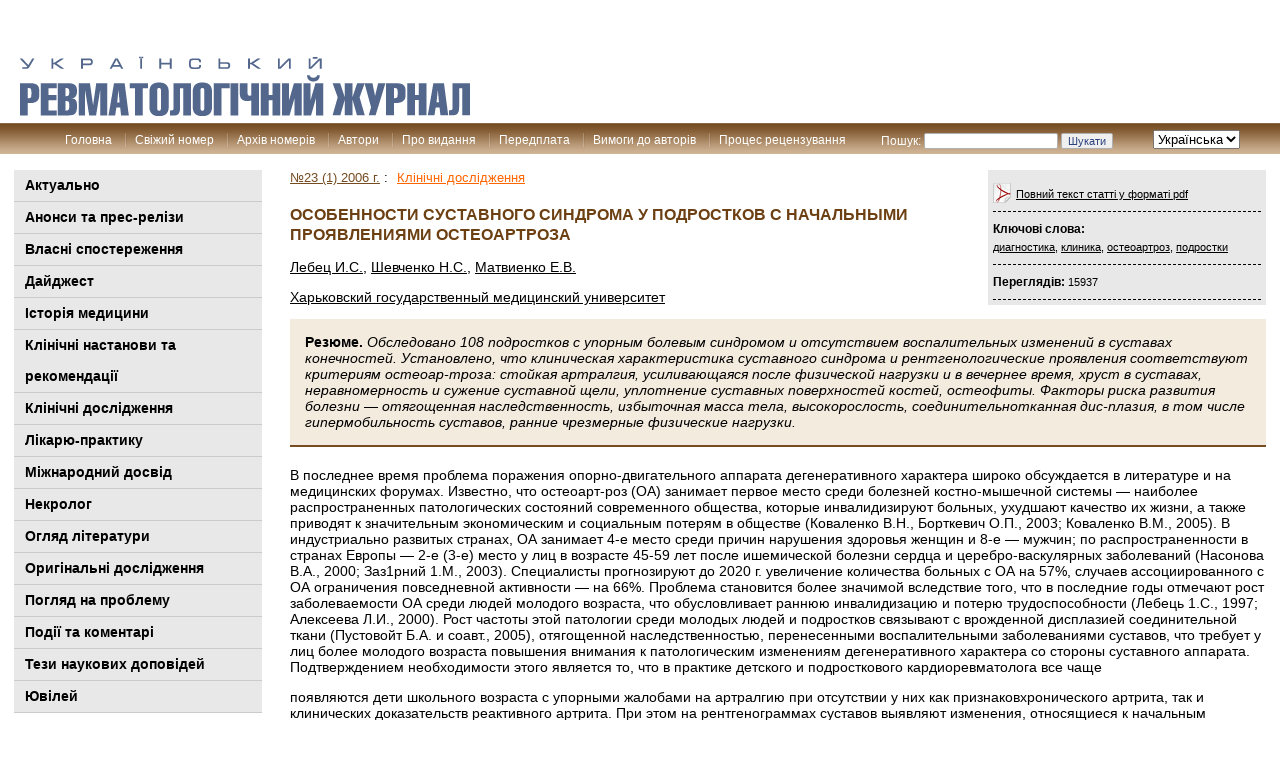

--- FILE ---
content_type: text/html; charset=UTF-8
request_url: https://www.rheumatology.kiev.ua/article/407/osobennosti-sustavnogo-sindroma-u-podrostkov-s-nachalnymi-proyavleniyami-osteoartroza
body_size: 65597
content:


<!DOCTYPE html PUBLIC "-//W3C//DTD HTML 4.01 Transitional//EN" "http://www.w3.org/TR/html4/loose.dtd">
<html lang="uk">
<head>
	<meta http-equiv="Content-Type" content="text/html; charset=UTF-8">
	<meta name="viewport" content="width=device-width, initial-scale=1">

	<title>  Особенности суставного синдрома у подростков с начальными проявлениями остеоартроза</title>	<link rel="stylesheet" type="text/css" media="all" href="https://www.rheumatology.kiev.ua/wp/wp-content/themes/umj/style.css" />
	<link rel="shortcut icon" href="/images/favicon.ico">

	<link rel="pingback" href="https://www.rheumatology.kiev.ua/wp/xmlrpc.php" />
	<link rel='dns-prefetch' href='//www.rheumatology.kiev.ua' />
<link rel='dns-prefetch' href='//s.w.org' />
<link rel="alternate" type="application/rss+xml" title="Ревматологический журнал &raquo; Особенности суставного синдрома у подростков с начальными проявлениями остеоартроза Канал коментарів" href="https://www.rheumatology.kiev.ua/article/407/osobennosti-sustavnogo-sindroma-u-podrostkov-s-nachalnymi-proyavleniyami-osteoartroza/feed" />
		<script type="text/javascript">
			window._wpemojiSettings = {"baseUrl":"https:\/\/s.w.org\/images\/core\/emoji\/12.0.0-1\/72x72\/","ext":".png","svgUrl":"https:\/\/s.w.org\/images\/core\/emoji\/12.0.0-1\/svg\/","svgExt":".svg","source":{"concatemoji":"https:\/\/www.rheumatology.kiev.ua\/wp\/wp-includes\/js\/wp-emoji-release.min.js?ver=5.3.2"}};
			!function(e,a,t){var r,n,o,i,p=a.createElement("canvas"),s=p.getContext&&p.getContext("2d");function c(e,t){var a=String.fromCharCode;s.clearRect(0,0,p.width,p.height),s.fillText(a.apply(this,e),0,0);var r=p.toDataURL();return s.clearRect(0,0,p.width,p.height),s.fillText(a.apply(this,t),0,0),r===p.toDataURL()}function l(e){if(!s||!s.fillText)return!1;switch(s.textBaseline="top",s.font="600 32px Arial",e){case"flag":return!c([127987,65039,8205,9895,65039],[127987,65039,8203,9895,65039])&&(!c([55356,56826,55356,56819],[55356,56826,8203,55356,56819])&&!c([55356,57332,56128,56423,56128,56418,56128,56421,56128,56430,56128,56423,56128,56447],[55356,57332,8203,56128,56423,8203,56128,56418,8203,56128,56421,8203,56128,56430,8203,56128,56423,8203,56128,56447]));case"emoji":return!c([55357,56424,55356,57342,8205,55358,56605,8205,55357,56424,55356,57340],[55357,56424,55356,57342,8203,55358,56605,8203,55357,56424,55356,57340])}return!1}function d(e){var t=a.createElement("script");t.src=e,t.defer=t.type="text/javascript",a.getElementsByTagName("head")[0].appendChild(t)}for(i=Array("flag","emoji"),t.supports={everything:!0,everythingExceptFlag:!0},o=0;o<i.length;o++)t.supports[i[o]]=l(i[o]),t.supports.everything=t.supports.everything&&t.supports[i[o]],"flag"!==i[o]&&(t.supports.everythingExceptFlag=t.supports.everythingExceptFlag&&t.supports[i[o]]);t.supports.everythingExceptFlag=t.supports.everythingExceptFlag&&!t.supports.flag,t.DOMReady=!1,t.readyCallback=function(){t.DOMReady=!0},t.supports.everything||(n=function(){t.readyCallback()},a.addEventListener?(a.addEventListener("DOMContentLoaded",n,!1),e.addEventListener("load",n,!1)):(e.attachEvent("onload",n),a.attachEvent("onreadystatechange",function(){"complete"===a.readyState&&t.readyCallback()})),(r=t.source||{}).concatemoji?d(r.concatemoji):r.wpemoji&&r.twemoji&&(d(r.twemoji),d(r.wpemoji)))}(window,document,window._wpemojiSettings);
		</script>
		<style type="text/css">
img.wp-smiley,
img.emoji {
	display: inline !important;
	border: none !important;
	box-shadow: none !important;
	height: 1em !important;
	width: 1em !important;
	margin: 0 .07em !important;
	vertical-align: -0.1em !important;
	background: none !important;
	padding: 0 !important;
}
</style>
	<link rel='stylesheet' id='yarppWidgetCss-css'  href='https://www.rheumatology.kiev.ua/wp/wp-content/plugins/yet-another-related-posts-plugin/style/widget.css?ver=5.3.2' type='text/css' media='all' />
<link rel='stylesheet' id='theme-my-login-css'  href='https://www.rheumatology.kiev.ua/wp/wp-content/plugins/theme-my-login/theme-my-login.css?ver=6.3.8' type='text/css' media='all' />
<link rel='stylesheet' id='wp-pagenavi-css'  href='https://www.rheumatology.kiev.ua/wp/wp-content/plugins/wp-pagenavi/pagenavi-css.css?ver=2.70' type='text/css' media='all' />
<script type='text/javascript' src='https://www.rheumatology.kiev.ua/wp/wp-includes/js/jquery/jquery.js?ver=1.12.4-wp'></script>
<script type='text/javascript' src='https://www.rheumatology.kiev.ua/wp/wp-includes/js/jquery/jquery-migrate.min.js?ver=1.4.1'></script>
<link rel='https://api.w.org/' href='https://www.rheumatology.kiev.ua/wp-json/' />
<link rel="EditURI" type="application/rsd+xml" title="RSD" href="https://www.rheumatology.kiev.ua/wp/xmlrpc.php?rsd" />
<link rel="wlwmanifest" type="application/wlwmanifest+xml" href="https://www.rheumatology.kiev.ua/wp/wp-includes/wlwmanifest.xml" /> 
<link rel='prev' title='Мелатоніновий профіль і рівні іл-8 та іл-10 у хворих на фіброміалпю' href='https://www.rheumatology.kiev.ua/article/403/melatoninovij-profil-i-rivni-il-8-ta-il-10-u-xvorix-na-fibromialpyu' />
<link rel='next' title='мидокалм в комплексном  лечении больных с компрессионными синдромами с компрессионными' href='https://www.rheumatology.kiev.ua/article/417/midokalm-v-kompleksnom-lechenii-bolnyx-s-kompressionnymi-sindromami-s-kompressionnymi' />
<meta name="generator" content="WordPress 5.3.2" />
<link rel="alternate" type="application/json+oembed" href="https://www.rheumatology.kiev.ua/wp-json/oembed/1.0/embed?url=https%3A%2F%2Fwww.rheumatology.kiev.ua%2Farticle%2F407%2Fosobennosti-sustavnogo-sindroma-u-podrostkov-s-nachalnymi-proyavleniyami-osteoartroza" />
<link rel="alternate" type="text/xml+oembed" href="https://www.rheumatology.kiev.ua/wp-json/oembed/1.0/embed?url=https%3A%2F%2Fwww.rheumatology.kiev.ua%2Farticle%2F407%2Fosobennosti-sustavnogo-sindroma-u-podrostkov-s-nachalnymi-proyavleniyami-osteoartroza&#038;format=xml" />
<link rel="alternate" href="https://www.rheumatology.kiev.ua/article/407/osobennosti-sustavnogo-sindroma-u-podrostkov-s-nachalnymi-proyavleniyami-osteoartroza" hreflang="uk" />
<link rel="alternate" href="https://www.rheumatology.kiev.ua/en/article/13239/osobennosti-sustavnogo-sindroma-u-podrostkov-s-nachalnymi-proyavleniyami-osteoartroza-2" hreflang="en" />
		<script src='https://www.rheumatology.kiev.ua/wp/wp-content/themes/umj/menu.js' type='text/javascript' language="javascript"></script>
	<script src='https://www.rheumatology.kiev.ua/wp/wp-content/themes/umj/js/scrollable.011.js' type='text/javascript' language="javascript"></script>
	<meta name="google-site-verification" content="x_2JzaZNaDDLAZUwTqITCVJpgJvBO_MB9yvVE3dKfFY" />
	<meta name='yandex-verification' content='5614e258b926fc90' />



	<script type="text/javascript">

		var _gaq = _gaq || [];
		_gaq.push(['_setAccount', 'UA-1182172-13']);
		_gaq.push(['_trackPageview']);

		(function() {
			var ga = document.createElement('script'); ga.type = 'text/javascript'; ga.async = true;
			ga.src = ('https:' == document.location.protocol ? 'https://ssl' : 'http://www') + '.google-analytics.com/ga.js';
			var s = document.getElementsByTagName('script')[0]; s.parentNode.insertBefore(ga, s);
		})();

	</script>


</head>
<body class="post-template-default single single-post postid-407 single-format-standard">
</table>
<table cellpadding="0" cellspacing="0" width="100%" border="0">
	<tr>
		<td width="276"><img src="/images/sp.gif" height="1" width="276"/></td>
		<td width="*"><img src="/images/sp.gif" height="1" width="700"></td>
		<td width="268"><img src="/images/sp.gif" height="1" width="268"/></td>
	</tr>
	<tr><td colspan="3">
		<div id="header">

			<div id="bannertop">
				<div id="banner1">


</div>

</div>



<!--            <div style="text-align: center; width: 100%;" id="banner">-->
<!--                <a style="display: block" href="https://www.rheumatology.kiev.ua/wp/wp-content/uploads/2021/11/tezis_oct_2021.pdf" target="_blank"><img src="https://www.rheumatology.kiev.ua/wp/wp-content/uploads/2021/11/tezy.jpg"></a>-->
<!--                <a style="display: block" href="https://rheumahub.org.ua/product/kniga-revmatichn%d1%96i-hvorobi-klasif%d1%96kac%d1%96ya-standarti-d%d1%96agnostiki-ta-l%d1%96kuvannya/" target="_blank"><img src="https://www.rheumatology.kiev.ua/wp/wp-content/uploads/2021/11/standarty.jpg" /></a>-->
<!--            </div>-->
<div id="logo">
	<div id="log_img">
		<a href="/" title="Клинічна онкологія">
			<img src="/images/logo_uk.png?v1"  height="60"  alt="Клинічна онкологія">
        </a>
    </div>
</div>

<div style="clear:both"></div>
<div id="topmenu">
	<div class="searchform">
		<div class="dropdown_lang">
			<select name="lang_choice_1" id="lang_choice_1">
	<option value="uk" selected='selected'>Українська</option>
	<option value="en">English</option>

</select>
<script type="text/javascript">
					//<![CDATA[
					var urls_1 = {"uk":"https:\/\/www.rheumatology.kiev.ua\/article\/407\/osobennosti-sustavnogo-sindroma-u-podrostkov-s-nachalnymi-proyavleniyami-osteoartroza","en":"https:\/\/www.rheumatology.kiev.ua\/en\/article\/13239\/osobennosti-sustavnogo-sindroma-u-podrostkov-s-nachalnymi-proyavleniyami-osteoartroza-2"};
					document.getElementById( "lang_choice_1" ).onchange = function() {
						location.href = urls_1[this.value];
					}
					//]]>
				</script>		</div>
		<form role="search" method="get" id="searchform" class="searchform" action="https://www.rheumatology.kiev.ua/">
				<div>
					<label class="screen-reader-text" for="s">Пошук:</label>
					<input type="text" value="" name="s" id="s" />
					<input type="submit" id="searchsubmit" value="Шукати" />
				</div>
			</form>	</div>
	<ul>
		<li class="first">
			<a class="topmenu" href="/">Головна</a></li>
			<li>
				<a class="topmenu" href="/last">Свіжий номер</a>
			</li>
			<li>
				<a class="topmenu" href="/archive">Архів номерів</a>
			</li>
			<li>
				<a class="topmenu" href="/author">Автори</a>
			</li>
			<li>
				<a class="topmenu" href="/about">Про видання</a>
			</li>
			<li>
				<a class="topmenu" href="/subscribe">Передплата</a>
			</li>
			<li>
				<a class="topmenu" href="/trebovaniya-k-avtoram">Вимоги до авторів</a>
			</li>
			<li>
				<a class="topmenu" href="/proczes-reczenzuvannya">Процес рецензування</a>
			</li>
		</ul>
	</div>
</div>
</td>
</tr>

<tr>
	<td id="leftbar">


		<div id="cat_menus">
			<ul class="cat_menu"><li><a href="/category/aktualno">Актуально</a></li><li><a href="/category/anonsy-i-press-relizy">Анонси та прес-релізи</a></li><li><a href="/category/vlasni-sposterezhennya">Власні спостереження</a></li><li><a href="/category/dajdzhest">Дайджест</a></li><li><a href="/category/istoriya-medicini">Історія медицини</a></li><li><a href="/category/klinichni-nastanovi-ta-rekomendacii">Клінiчні настанови та рекомендації</a></li><li><a href="/category/klinichni-ta-eksperim-doslidzhennya">Клінічні дослідження</a></li><li><a href="/category/likaryu-praktiku">Лікарю-практику</a></li><li><a href="/category/mizhnarodnij-dosvid">Міжнародний досвід</a></li><li><a href="/category/nekrolog">Некролог</a></li><li><a href="/category/oglyad-literaturi">Огляд літератури</a></li><li><a href="/category/originalni-doslidzhennya">Оригінальні дослідження</a></li><li><a href="/category/poglyad-na-problemu">Погляд на проблему</a></li><li><a href="/category/podii-ta-komentari">Події та коментарі</a></li><li><a href="/category/tezi-naukovix-dopovidej">Тези наукових доповідей</a></li><li><a href="/category/yuvilej">Ювілей</a></li><ul><!--
<ul class="cat_menu">
<li><a href="/category/klinichni-nastanovi">Клін.настанови та рекомендації</a></li>
<li><a href="/category/poglyad-na-problemu">Погляд на проблему</a></li>
<li><a href="/category/eksperimentalni-doslidzhennya">Клінічні та експерим.дослідження</a></li>
<li><a href="/category/likaryu-praktiku">Лікарю-практику</a></li>
<li><a href="/category/oficijna-informaciya">Офіц.інформація</a></li>
</ul>
-->
</div>





<!-- // <a href="https://www.rheumatology.kiev.ua/tag/npzp" class="tag-cloud-link tag-link-3290 tag-link-position-1" style="font-size: 9.037037037037pt;" aria-label="НПЗП (11 елементів)">НПЗП</a>
<a href="https://www.rheumatology.kiev.ua/tag/ankilozivnij-spondilit" class="tag-cloud-link tag-link-1670 tag-link-position-2" style="font-size: 12.148148148148pt;" aria-label="анкілозивний спондиліт (20 елементів)">анкілозивний спондиліт</a>
<a href="https://www.rheumatology.kiev.ua/tag/antifosfolipidnij-sindrom" class="tag-cloud-link tag-link-1303 tag-link-position-3" style="font-size: 10.981481481481pt;" aria-label="антифосфоліпідний синдром (16 елементів)">антифосфоліпідний синдром</a>
<a href="https://www.rheumatology.kiev.ua/tag/ateroskleroz" class="tag-cloud-link tag-link-591 tag-link-position-4" style="font-size: 14.222222222222pt;" aria-label="атеросклероз (29 елементів)">атеросклероз</a>
<a href="https://www.rheumatology.kiev.ua/tag/bil" class="tag-cloud-link tag-link-1125 tag-link-position-5" style="font-size: 9.4259259259259pt;" aria-label="біль (12 елементів)">біль</a>
<a href="https://www.rheumatology.kiev.ua/tag/vitamin-d" class="tag-cloud-link tag-link-1990 tag-link-position-6" style="font-size: 11.37037037037pt;" aria-label="вітамін D (17 елементів)">вітамін D</a>
<a href="https://www.rheumatology.kiev.ua/tag/giperurikemiya-02" class="tag-cloud-link tag-link-1609 tag-link-position-7" style="font-size: 9.9444444444444pt;" aria-label="гиперурикемия (13 елементів)">гиперурикемия</a>
<a href="https://www.rheumatology.kiev.ua/tag/glyukokortikoidy" class="tag-cloud-link tag-link-717 tag-link-position-8" style="font-size: 8.5185185185185pt;" aria-label="глюкокортикоиды (10 елементів)">глюкокортикоиды</a>
<a href="https://www.rheumatology.kiev.ua/tag/glyukokortikoidi" class="tag-cloud-link tag-link-1745 tag-link-position-9" style="font-size: 10.592592592593pt;" aria-label="глюкокортикоїди (15 елементів)">глюкокортикоїди</a>
<a href="https://www.rheumatology.kiev.ua/tag/giperurikemiya" class="tag-cloud-link tag-link-3863 tag-link-position-10" style="font-size: 8.5185185185185pt;" aria-label="гіперурикемія (10 елементів)">гіперурикемія</a>
<a href="https://www.rheumatology.kiev.ua/tag/diagnostika" class="tag-cloud-link tag-link-430 tag-link-position-11" style="font-size: 18.240740740741pt;" aria-label="диагностика (60 елементів)">диагностика</a>
<a href="https://www.rheumatology.kiev.ua/tag/diklofenak" class="tag-cloud-link tag-link-2451 tag-link-position-12" style="font-size: 8.5185185185185pt;" aria-label="диклофенак (10 елементів)">диклофенак</a>
<a href="https://www.rheumatology.kiev.ua/tag/dislipidemiya" class="tag-cloud-link tag-link-1424 tag-link-position-13" style="font-size: 10.592592592593pt;" aria-label="дисліпідемія (15 елементів)">дисліпідемія</a>
<a href="https://www.rheumatology.kiev.ua/tag/diti" class="tag-cloud-link tag-link-3941 tag-link-position-14" style="font-size: 10.981481481481pt;" aria-label="діти (16 елементів)">діти</a>
<a href="https://www.rheumatology.kiev.ua/tag/exokardiografiya" class="tag-cloud-link tag-link-528 tag-link-position-15" style="font-size: 8pt;" aria-label="ехокардіографія (9 елементів)">ехокардіографія</a>
<a href="https://www.rheumatology.kiev.ua/tag/zapalennya" class="tag-cloud-link tag-link-1124 tag-link-position-16" style="font-size: 10.981481481481pt;" aria-label="запалення (16 елементів)">запалення</a>
<a href="https://www.rheumatology.kiev.ua/tag/klinika" class="tag-cloud-link tag-link-596 tag-link-position-17" style="font-size: 10.333333333333pt;" aria-label="клиника (14 елементів)">клиника</a>
<a href="https://www.rheumatology.kiev.ua/tag/klinichnij-vipadok" class="tag-cloud-link tag-link-2485 tag-link-position-18" style="font-size: 9.037037037037pt;" aria-label="клінічний випадок (11 елементів)">клінічний випадок</a>
<a href="https://www.rheumatology.kiev.ua/tag/komorbidnist" class="tag-cloud-link tag-link-3070 tag-link-position-19" style="font-size: 10.333333333333pt;" aria-label="коморбідність (14 елементів)">коморбідність</a>
<a href="https://www.rheumatology.kiev.ua/tag/lechenie" class="tag-cloud-link tag-link-460 tag-link-position-20" style="font-size: 17.851851851852pt;" aria-label="лечение (57 елементів)">лечение</a>
<a href="https://www.rheumatology.kiev.ua/tag/likuvannya" class="tag-cloud-link tag-link-418 tag-link-position-21" style="font-size: 18.240740740741pt;" aria-label="лікування (60 елементів)">лікування</a>
<a href="https://www.rheumatology.kiev.ua/tag/metotreksat" class="tag-cloud-link tag-link-1047 tag-link-position-22" style="font-size: 9.4259259259259pt;" aria-label="метотрексат (12 елементів)">метотрексат</a>
<a href="https://www.rheumatology.kiev.ua/tag/mineralna-shhilnist-kistkovoi-tkanini" class="tag-cloud-link tag-link-711 tag-link-position-23" style="font-size: 9.4259259259259pt;" aria-label="мінеральна щільність кісткової тканини (12 елементів)">мінеральна щільність кісткової тканини</a>
<a href="https://www.rheumatology.kiev.ua/tag/miokardit" class="tag-cloud-link tag-link-527 tag-link-position-24" style="font-size: 11.37037037037pt;" aria-label="міокардит (17 елементів)">міокардит</a>
<a href="https://www.rheumatology.kiev.ua/tag/nesteroidni-protizapalni-preparati" class="tag-cloud-link tag-link-612 tag-link-position-25" style="font-size: 9.9444444444444pt;" aria-label="нестероїдні протизапальні препарати (13 елементів)">нестероїдні протизапальні препарати</a>
<a href="https://www.rheumatology.kiev.ua/tag/nimesulid" class="tag-cloud-link tag-link-1063 tag-link-position-26" style="font-size: 9.4259259259259pt;" aria-label="нимесулид (12 елементів)">нимесулид</a>
<a href="https://www.rheumatology.kiev.ua/tag/osteoartrit" class="tag-cloud-link tag-link-991 tag-link-position-27" style="font-size: 13.574074074074pt;" aria-label="остеоартрит (26 елементів)">остеоартрит</a>
<a href="https://www.rheumatology.kiev.ua/tag/osteoartroz" class="tag-cloud-link tag-link-459 tag-link-position-28" style="font-size: 19.148148148148pt;" aria-label="остеоартроз (71 елемент)">остеоартроз</a>
<a href="https://www.rheumatology.kiev.ua/tag/osteoporoz" class="tag-cloud-link tag-link-493 tag-link-position-29" style="font-size: 16.425925925926pt;" aria-label="остеопороз (44 елементи)">остеопороз</a>
<a href="https://www.rheumatology.kiev.ua/tag/patogenez" class="tag-cloud-link tag-link-480 tag-link-position-30" style="font-size: 17.333333333333pt;" aria-label="пaтoгeнeз (52 елементи)">пaтoгeнeз</a>
<a href="https://www.rheumatology.kiev.ua/tag/podagra" class="tag-cloud-link tag-link-1472 tag-link-position-31" style="font-size: 15.777777777778pt;" aria-label="подагра (39 елементів)">подагра</a>
<a href="https://www.rheumatology.kiev.ua/tag/prognoz" class="tag-cloud-link tag-link-890 tag-link-position-32" style="font-size: 9.037037037037pt;" aria-label="прогноз (11 елементів)">прогноз</a>
<a href="https://www.rheumatology.kiev.ua/tag/profilaktika" class="tag-cloud-link tag-link-563 tag-link-position-33" style="font-size: 8.5185185185185pt;" aria-label="профілактика (10 елементів)">профілактика</a>
<a href="https://www.rheumatology.kiev.ua/tag/psoriatichnij-artrit" class="tag-cloud-link tag-link-2061 tag-link-position-34" style="font-size: 10.981481481481pt;" aria-label="псоріатичний артрит (16 елементів)">псоріатичний артрит</a>
<a href="https://www.rheumatology.kiev.ua/tag/revmatizm" class="tag-cloud-link tag-link-781 tag-link-position-35" style="font-size: 8.5185185185185pt;" aria-label="ревматизм (10 елементів)">ревматизм</a>
<a href="https://www.rheumatology.kiev.ua/tag/revmatichni-zaxvoryuvannya" class="tag-cloud-link tag-link-562 tag-link-position-36" style="font-size: 9.4259259259259pt;" aria-label="ревматичні захворювання (12 елементів)">ревматичні захворювання</a>
<a href="https://www.rheumatology.kiev.ua/tag/revmatichni-xvorobi" class="tag-cloud-link tag-link-840 tag-link-position-37" style="font-size: 9.037037037037pt;" aria-label="ревматичні хвороби (11 елементів)">ревматичні хвороби</a>
<a href="https://www.rheumatology.kiev.ua/tag/revmatoidnyj-artrit" class="tag-cloud-link tag-link-455 tag-link-position-38" style="font-size: 18.111111111111pt;" aria-label="ревматоидный артрит (59 елементів)">ревматоидный артрит</a>
<a href="https://www.rheumatology.kiev.ua/tag/revmatologiya" class="tag-cloud-link tag-link-898 tag-link-position-39" style="font-size: 10.981481481481pt;" aria-label="ревматологія (16 елементів)">ревматологія</a>
<a href="https://www.rheumatology.kiev.ua/tag/revmatoidnij-artrit" class="tag-cloud-link tag-link-611 tag-link-position-40" style="font-size: 22pt;" aria-label="ревматоїдний артрит (118 елементів)">ревматоїдний артрит</a>
<a href="https://www.rheumatology.kiev.ua/tag/sechova-kislota" class="tag-cloud-link tag-link-1474 tag-link-position-41" style="font-size: 9.4259259259259pt;" aria-label="сечова кислота (12 елементів)">сечова кислота</a>
<a href="https://www.rheumatology.kiev.ua/tag/sistemna-sklerodermiya" class="tag-cloud-link tag-link-693 tag-link-position-42" style="font-size: 12.666666666667pt;" aria-label="системна склеродермія (22 елементи)">системна склеродермія</a>
<a href="https://www.rheumatology.kiev.ua/tag/sistemnaya-krasnaya-volchanka" class="tag-cloud-link tag-link-642 tag-link-position-43" style="font-size: 10.333333333333pt;" aria-label="системная красная волчанка (14 елементів)">системная красная волчанка</a>
<a href="https://www.rheumatology.kiev.ua/tag/sistemnij-chervonij-vovchak" class="tag-cloud-link tag-link-441 tag-link-position-44" style="font-size: 17.462962962963pt;" aria-label="системний червоний вовчак (53 елементи)">системний червоний вовчак</a>
<a href="https://www.rheumatology.kiev.ua/tag/techenie" class="tag-cloud-link tag-link-2655 tag-link-position-45" style="font-size: 9.037037037037pt;" aria-label="течение (11 елементів)">течение</a>
<a href="https://www.rheumatology.kiev.ua/tag/fibromialgiya" class="tag-cloud-link tag-link-1164 tag-link-position-46" style="font-size: 9.037037037037pt;" aria-label="фіброміалгія (11 елементів)">фіброміалгія</a>
<a href="https://www.rheumatology.kiev.ua/tag/xondroitin-sulfat" class="tag-cloud-link tag-link-1638 tag-link-position-47" style="font-size: 8.5185185185185pt;" aria-label="хондроЇтин сульфат (10 елементів)">хондроЇтин сульфат</a>
<a href="https://www.rheumatology.kiev.ua/tag/citokini" class="tag-cloud-link tag-link-558 tag-link-position-48" style="font-size: 10.981481481481pt;" aria-label="цитокіни (16 елементів)">цитокіни</a>
<a href="https://www.rheumatology.kiev.ua/tag/yuvenilnij-idiopatichnij-artrit" class="tag-cloud-link tag-link-1238 tag-link-position-49" style="font-size: 10.592592592593pt;" aria-label="ювенільний ідіопатичний артрит (15 елементів)">ювенільний ідіопатичний артрит</a>
<a href="https://www.rheumatology.kiev.ua/tag/ishemichna-xvoroba-sercya" class="tag-cloud-link tag-link-762 tag-link-position-50" style="font-size: 9.4259259259259pt;" aria-label="ішемічна хвороба серця (12 елементів)">ішемічна хвороба серця</a> -->



<div class="leftblock">
	<noindex>
		<div id="chasopys_online">
			<h6>
				<a rel="nofollow" href="https://www.umj.com.ua/" target="_blank">Часопис online</a>
			</h6>
			<div id="chasopys_online_news">
								<div class="all">
					<a rel="nofollow" href="https://www.umj.com.ua/category/news" target="_blank">Всі новини</a>
				</div>
			</div>
		</div>
	</noindex>
</div>





</td>
<!-- end header -->

<td id="content" class="article" colspan="2">            <div class='post_info'>
                <div class='post_info_in'><div class='pdf'><img src='/images/pdf.gif' width='18' height='20'/><a href='https://www.rheumatology.kiev.ua/article/407/osobennosti-sustavnogo-sindroma-u-podrostkov-s-nachalnymi-proyavleniyami-osteoartroza?pdf' target=''>Повний текст статті у форматі pdf</a></div><div class='tags'><b> Ключові слова:</b><br><a href="https://www.rheumatology.kiev.ua/tag/diagnostika" rel="tag">диагностика</a>, <a href="https://www.rheumatology.kiev.ua/tag/klinika" rel="tag">клиника</a>, <a href="https://www.rheumatology.kiev.ua/tag/osteoartroz" rel="tag">остеоартроз</a>, <a href="https://www.rheumatology.kiev.ua/tag/podrostki" rel="tag">подростки</a></div><div class='tags'><b> Переглядів: </b>15937</div></div>
                <!-- Admixer 240x350 -->
                <div id='admixer_f6dfa06855b24b3ead2ef21ee9e26463_zone_27050_sect_8632_site_7204'></div>
            </div>
        
        <div>

            <div class="toplinks"><a href='/article/magazine/23' title='Оглавление номера'>№23 (1) 2006 г.</a> : <ul class='post-categories'><li><a rel='category tag' title='Просмотреть все записи в рубрике «' href='/category/klinichni-ta-eksperim-doslidzhennya'>Клінічні дослідження</a></li></ul>
            </div>

            <h1>Особенности суставного синдрома у подростков с начальными проявлениями остеоартроза</h1>

            <p class='writers_list'><a href='/article/writer/i-s-lebec-2'>Лебец И.С.</a>, <a href='/article/writer/n-s-shevchenko'>Шевченко Н.С.</a>, <a href='/article/writer/e-v-matvienko'>Матвиенко Е.В.</a></p><ul class='organization_list'><li><a href='/article/organization/xarkovskij-gosudarstvennyj-medicinskij-universitet'>Харьковский государственный медицинский университет</a></li></ul><p class='abstract'><b>Резюме. </b> <em>Обследовано 108 подростков с упорным болевым синдромом и отсутствием воспалительных изменений в суставах конечностей. Установлено, что клиническая характеристика суставного синдрома и рентгенологические проявления соответствуют критериям остеоар-троза: стойкая артралгия, усиливающаяся после физической нагрузки и в вечернее время, хруст в суставах, неравномерность и сужение суставной щели, уплотнение суставных поверхностей костей, остеофиты. Факторы риска развития болезни — отягощенная наследственность, избыточная масса тела, высокорослость, соединительнотканная дис-плазия, в том числе гипермобильность суставов, ранние чрезмерные физические нагрузки. </em></p>
                <div><p><span class="font1">В последнее время проблема поражения опорно-двигательного аппарата дегенеративного характера широко обсуждается в литературе и на медицинских форумах. Известно, что остеоарт-роз (ОА) занимает первое место среди болезней костно-мышечной системы — наиболее распространенных патологических состояний современного общества, которые инвалидизируют больных, ухудшают качество их жизни, а также приводят к значительным экономическим и социальным потерям в обществе (Коваленко В.Н., Борткевич О.П., 2003; Коваленко В.М., 2005). В индустриально развитых странах, ОА занимает 4-е место среди причин нарушения здоровья женщин и 8-е — мужчин; по распространенности в странах Европы — 2-е (3-е) место у лиц в возрасте 45-59 лет после ишемической болезни сердца и церебро-васкулярных заболеваний (Насонова В.А., 2000; Заз1рний 1.М., 2003). Специалисты прогнозируют до 2020 г. увеличение количества больных с ОА на 57%, случаев ассоциированного с ОА ограничения повседневной активности — на 66%. Проблема становится более значимой вследствие того, что в последние годы отмечают рост заболеваемости ОА среди людей молодого возраста, что обусловливает раннюю инвалидизацию и потерю трудоспособности (Лебець 1.С., 1997; Алексеева Л.И., 2000). Рост частоты этой патологии среди молодых людей и подростков связывают с врожденной дисплазией соединительной ткани (Пустовойт Б.А. и соавт., 2005), отягощенной наследственностью, перенесенными воспалительными заболеваниями суставов, что требует у лиц более молодого возраста повышения внимания к патологическим изменениям дегенеративного характера со стороны суставного аппарата. Подтверждением необходимости этого является то, что в практике детского и подросткового кардиоревматолога все чаще</span></p>
<p><span class="font1">появляются дети школьного возраста с упорными жалобами на артралгию при отсутствии у них как признаковхронического артрита, так и клинических доказательств реактивного артрита. При этом на рентгенограммах суставов выявляют изменения, относящиеся к начальным признакам ОА.</span></p>
<p><span class="font1">Все вышеуказанное является основанием для уточнения клинических особенностей ранних проявлений ОА у подростков с целью своевременной диагностики и назначения адекватной терапии для предупреждения прогрессирования болезни.</span></p>
<p><span class="font1"><strong>ОБЪЕКТ И МЕТОДЫ ИССЛЕДОВАНИЯ</strong></span></p>
<p><span class="font1">В отделении кардиоревматологии Института охраны здоровья детей и подростков АМН Украины обследованы 108 детей в возрасте 1118 лет с упорным болевым синдромом в суставах конечностей. Из них 55 (50,93%) — девочки, 53 (49,07%) — мальчики. По возрасту пациенты распределялись следующим образом: до 12 лет — 9,26%, 13-14 лет — 41,67 %, 15-18 лет — 49,07%; средний возраст обследуемых — 14,18 лет. Все участники прошли комплексное обследование, включающее клинические (показатели воспалительной активности), биохимические (гликозами-ногликаны крови, хондроитинсульфат, уроновые кислоты и оксипролин мочи), иммунологические (моноцитарно-фагоцитарное, Т- и В-клеточные звенья иммунитета, цитокины), рентгенологические методы. В исследуемую группу вошли дети, у которых отсутствовали признаки реактивного и хронического артрита, патологические изменения в костях (опухоли, остеомиелит, метаболические заболевания и др.), механические повреждения, неврологические заболевания, повреждения мягких тканей. При оценке рентгенологических изменений использовали классификацию, предложенную J. Kellgren и J. Lawrence. Учитывали наличие уплотнения суставных поверхностей костей, суже-</span></p>
<p><span class="font1">ния суставной щели, заострения межмыщелковых возвышений большеберцовых костей, остеофитов. Некоторым больным проведено ультразвуковое исследование суставов на аппарате «General Electric Logiq» c использованием датчика с частотой 5-9 МГц с применением стандартных методик сканирования.</span></p>
<p><span class="font1"><strong>РЕЗУЛЬТАТЫ И ИХ ОБСУЖДЕНИЕ</strong></span></p>
<p><span class="font1">В основную группу вошли пациенты с проявлениями ОА в коленных суставах (97,22%), при этом одинаково часто ОА выявляли у девочек и мальчиков (93,36 и 98,11% соответственно). Также выявлено поражение голеностопных суставов (10,18%), чаще у лиц мужского пола (13,21%), чем у женского (27%). В единичных случаях определяли патологические изменения в тазобедренном суставе (5,55%), преимущественно у девушек.</span></p>
<p><span class="font1">Установлено, что в отличие от взрослых пациентов суставной синдром при ОА у подростков имеет особенности, при этом отмечают общие черты с такими же проявлениями у взрослых.</span></p>
<p><span class="font1">У большинства (98,15%) обследуемых боль отмечали после физической нагрузки независимо от пола пациентов, у половины подростков артралгия возникала при движении, у 75,00% боль в суставах беспокоила в вечернее время. Метеозависимость отмечали 70,37% больных, сезонность заболевания, усиление жалоб в весеннее и осеннее время года — 29,63%. 25% подростков характеризовали появление боли как частое, 12,96% — ее наличие в течение нескольких дней ежемесячно. Лишь 13,89% подростков характеризовали болевой синдром как редкий и непродолжительный.</span></p>
<p><span class="font1">Для объективизации болевого синдрома была предпринята попытка использовать у пациентов молодого возраста визуально-аналоговую шкалу (ВАШ) боли — десятисантиметровую шкалу, на которой 10 соответствует максимальной выраженности боли, 0 — отсутствию боли (Huskisson E.C., 1982). В группе обследуемых подростков выраженность боли по ВАШ в среднем составила 3,85, достоверно больше у лиц женского пола, чем у мужского (4,42 и 2,42 соответственно, р</span></p>
<p><span class="font1">При оценке суставного статуса наиболее часто отмечали грубый хруст при движении в пораженных суставах (95,74%). У 26,85% пациентов выявлена боль при пальпации суставов, у 15,74% — при пассивных движениях. Крепитацию, атрофию периар-тикулярных мышц, болевых контрактур не выявили. Такие признаки синовита, как припухание и повышение местной температуры кожи над суставом, отмечали соответственно у 16,67 и 8,33% подростков. Одним из проявлений суставного синдрома была кратковременная тугоподвижность (66,67%). При проведении УЗИ коленных суставов такие признаки синовита, как утолщение синовиальной оболочки и наличие жидкости в супрапателярной сумке, определяли у 20% обследованных подростков, чаще — у девушек старше 14 лет.</span></p>
<p><span class="font1">При проведении рентгенологического исследования пораженных суставов наиболее часто</span></p>
<p><span class="font1">выявляли: уплотнение суставных поверхностей костей (94,44%), сужение суставной щели (73,15%), заострение межмыщелковых возвышений боль-шеберцовых костей (75,93%). У 33,33% больных отмечали субхондральный склероз, в единичных случаях (5,55%) — остеофиты. При анализе рентгенологических изменений в зависимости от возраста установлено, что уплотнение суставных поверхностей выявляли одинаково часто во всех возрастных группах, частота сужения суставной щели повышалась с возрастом (до 12 лет — 60,00%, в 13-14 лет — 62,22%, в 15-18 лет — 84,90%). Такая же направленность отмечена в частоте появления заостренности межмыщелковых возвышений как начальных стадий остеофитов. В возрасте до 12 лет этих пациентов было 40,00%, в 13-14 лет— 77,77% (р</span></p>
<p><span class="font1">В настоящее время известны определенные факторы риска развития ОА. Среди них важную роль отводят наследственности. При изучении родословных пробандов, в качестве которых выступили наши больные подростки с ОА, в 71,4% случаев выявляли наследственную отягощенность по ревматическим заболеваниям, а непосредственно по ОА — в 60,18%. Преимущественно (59,41%) ОА отмечали у родственников II степени родства, среди родственников I степени родства — реже (27,4%).</span></p>
<p><span class="font1">Отмечали большое количество пациентов с нарушениями физического развития. Дисгармоническое физическое развитие (21,30%) чаще выявляли у девушек (25,45%), чем у юношей (16,98%). У 52,17% исследуемых этой группы отмечали избыточную массу тела, что значительно превышало частоту других отклонений (р</span></p>
<p><span class="font1">Хроническую микротравматизацию суставного хряща, что может быть определяющим фактором в формировании ОА, обусловливают врожденные дефекты суставов — дисплазия, приводящая к нарушению конгруэнтности суставных поверхностей, изменению статики и смещению осей нагрузки в суставах. К подобным факторам в группе больных были отнесены гипермобильность суставов (77,77%) и другие системные проявления соединительнотканной дисплазии (63,89%). Системную дисплазию соединительной ткани, которая проявлялась в основном структурными аномалиями сердца (36,51%), почек (13,72%) и желчного пузыря (40,21%), чаще выявляли у лиц женского пола. Кроме того, достаточно часто отмечали такие изменения опорно-двигательного аппарата, как</span></p>
<p><span class="font1">плоскостопие (11,11%) и сколиоз (15,74%). Выявляли и другие признаки системной дисплазии соединительной ткани (дефекты осанки, отклонения роста зубов, кожные симптомы, глазные признаки. малые стигмы дисэмбриогенеза на лице).</span></p>
<p><span class="font1">Установлено, что именно на фоне синдрома гипермобильности суставов (ГМС) достоверно чаще выявляли более выраженный болевой синдром у лиц женского пола, увеличивающийся с повышением степени ГМС. Необходимо учесть, что в этой группе больных чаще отмечали си-новит и более выраженную боль при пальпации сустава, повышение температуры кожи над ним, особенно у юношей (р</span></p>
<p><span class="font1">Из числа других известных у взрослых факторов риска развития болезни у больных выявлены такие факторы, какперенесенные ранее травмы (14,81%), реактивный артрит (9,26%), чрезмерные физические нагрузки (34,52%). 31,48% детей регулярно занимались спортом в течение нескольких лет.</span></p>
<p><span class="font1"><strong>ВЫВОДЫ</strong></span></p>
<p><span class="font1">Таким образом, клинико-рентгенологические признаки поражения суставного аппарата у детей среднего и старшего школьного возраста позволяют судить о наличии у них начальных проявлений ОА. К ним следует отнести стойкую артралгию, усиливающуюся после физической нагрузки и в вечернее время, метеозависимость, кратковременную тугоподвижность, хруст в суставах. Характерная особенность ОА в подростковом возрасте — отсутствие нарушений функциональной способности суставов.</span></p>
<p><span class="font1">Рентгенологическое исследование суставов, являясь доступным и информативным методом диагностики ОА у взрослых, можно использовать и у подростков, однако следует учитывать, что такие четкие изменения у больных зрелого возраста, как остеофиты, у подростков появляются преимущественно после 14-15 лет, а костные разрастания, как правило, не формируются. Для пациентов с ОА подросткового возраста характерны: уплотнение суставных поверхностей костей, сужение суставных щелей, заостренность и удлинение межмыщелковых возвышений большеберцовых костей, а также субхондральный склероз. Как свидетельствуют результаты наблюдений, эти рентгенологические проявления заболевания можно отнести к ранним</span></p>
<p><span class="font1">диагностическим признакам болезни в изучаемом возрасте.</span></p>
<p><span class="font1">Результаты исследования позволили установить, что у подростков значимыми факторами риска развития болезни являются отягощенная наследственность, избыточная масса тела и вы-сокорослость, проявления соединительнотканной дисплазии, в первую очередь &#8211; синдром гипермобильности суставов, чрезмерные физические нагрузки и занятия спортом.</span></p>
<p><span class="font1">Раннее установление диагноза OA (начиная с подросткового возраста) будет способствовать правильной организации режима труда и отдыха, выбору профессии, своевременному назначению лечебно-профилактических средств, что в дальнейшем послужит предотвращению прогрессирования заболевания, инвалидизации, ухудшения качества жизни в зрелом возрасте.</span></p>
<p><span class="font1"><strong>ЛИTEPATУPA</strong></span></p>
<p><span class="font0"><strong>Алексеева Л.И.</strong> (2000) Факторы риска при остеоартрозе. Науч.-практ. ревматология, 2: 36-44.</span></p>
<p><span class="font0"><strong>Зазірний І.М.</strong> (2003) Сучасні погляди на етіологію і патогенез остеоартрозу. Лік. справа, 2: 7-12.</span></p>
<p><span class="font0"><strong>Коваленко В.Н., Борткевич О.П.</strong> (2003) Остеоартроз. Практ. руковод. МОРИОН, Киев, 448 с.</span></p>
<p><span class="font0"><strong>Коваленко В.М.</strong> (2005) Ревматологія в Україні: підсумки і перспективи. Матеріали !V Націон. конгресу ревматологів України, Полтава, с. 20-30.</span></p>
<p><span class="font0"><strong>Лебець І.С.</strong> (1997) Діагностика деформуючого остеоартрозу у дітей і підлітків. Педіатрія, акушерство і гінекологія, 1: 17-19.</span></p>
<p><span class="font0"><strong>Насонова В.А.</strong> (2000) Проблема остеоартроза в начале XXI века. Consilium medicum, 2: 6.</span></p>
<p><span class="font0"><strong>Пустовойт Б.А., Бабуркина Е.П., Тарик Рашид</strong> (2005) Особенности клинического течения диспластического гонартроза у лиц молодого возраста. Матеріали !V Націон. конгресу ревматологів України, Полтава, 58 с.</span></p>
<p><span class="font0"><strong>Huskisson E.C.</strong> (1982) Measurement of pain. J. Rheumatol.,</span></p>
<p><span class="font0">9: 768-769.</span></p>
<p> </p>
<p><span class="font1"><strong>Регуляторна роль геміоксигенази-1 у запальному процесі при ревматоїдному артриті</strong></span></p>
<p><span class="font1"><em>Hideo Kobayashi, Mitsuhiro Takeno, Tomoyuki Saito,</em></span></p>
<p><span class="font1"><em>Yukiko Kirino, Koji Noyori, Takeshi Hayashi (2006) Regulatory role of heme oxygenase 1 in inflammation of rheumatoid arthritis. Arthritis Rheumatism, 54(4): 1132-1142.</em></span></p>
<p><span class="font1"><em>Мета.</em> Oцiнити експресію та патогенетичну роль геміоксигенази (HO)-1, індукованого ензиму з протизапальними властивостями при ревматоїдному артриті ^A).</span></p>
<p><span class="font1"><em>Методи.</em> Експресія HO-1 синовіальною тканиною у пацієнтів з РA, остеоартрозом та пацієнтів із не-запальними захворюваннями суглобів визначали методом імуноблотингу та імуногістохімії. Проводили аналіз ефектів різних агентів, таких як гемін (хімічний індуктор HO-1), малої переплетеної РНК (мпРНК), специфічної для HO-1, вектора експресії HO-1 і анти-ревматичних агентів на експресію HO синовіальними клітинами при РA з використанням методів полімераз-ної ланцюгової реакції (ПЛР) та імуноблотингу. Синтез цитокінів визначали за методом ПЛР та ELISA.</span></p>
<p><span class="font1"><em>Результати.</em> HO-1 експресувалася в більшій кількості при пошкодженні синовіальної тканини у пацієнтів з РA порівняно з пацієнтами інших груп. Гемін, ауранофін та вектор експресії індукованої HO-1 стимулюється HO-1 та знижується експресією фактора некрозу пухлин (ФНП)-а, ліпополісаха-ридіндукованою експресією інтерлейкіну (Ш)-6 та Ш-8 і експресією циклооксигенази-2 синовіальними клітинами. Лікування HO-1-специфічним мпРНК підвищує синтез ФНП-а, Ш-6, Ш-8 та відміняє ефекти домінуючого впливу ауранофіну на секрецію ФНП-а. Коли гемоглобін як поглинач моноксиду вуглецю додавали до синовіальних клітин, які підлягали впливу ауранофіну, ліпополісахаридіндукована продукція Ш-6, Ш-8 підвищувалася.</span></p>
<p><span class="font1"><em>Висновок.</em> Oтриманi дані підтверджують, що HO-1 виділяється синовіальною тканиною при РA і відіграє регуляторну роль у розвитку запалення. Фармакологічні ефекти ауранофіну частково залежать від рівня HO-1, підтверджуючи, що індукція HO-1 є новою терапевтичною стратегією РA.</span></p>
<p><span class="font2">ІНФОРМАЦІЯ</span></p>
<p><span class="font2"><strong><em>Эндотелиальная дисфункция у больных с ревматоидным артритом (РА) молодого возраста с низкой активностью заболевания</em></strong></span></p>
<p><span class="font1"><em>Vaudo G., Marchesi S., Gerli R. et al. (2004) Endothelial dysfunction in young patients with rheumatoid arthritis and low disease activity. Ann. Rheum. Dis., 63: 31-35.</em></span></p>
<p><span class="font1">РA ассоциируется с повышенным риском развития сердечно-сосудистой патологии (ССП). Цель исследования &#8211; оценить влияние хронического воспаления на функцию эндотелия у больных с РA с низкой активностью заболевания и отсутствием традиционных сердечно-сосудистых факторов риска (ССФР). У 32 больных с РA (основная группа) молодого или среднего возраста (моложе 59 лет) с индексом активности заболевания по DAS (Disease Activity Score) &gt;3, 2 и без клинически манифестированной ССП проводили неинвазивную УЗ-оценку вазодилатации, опосредованной кровотоком в плечевой артерии (Blood Flow Mediated Vasodilatation, FMV). Контрольную группу составили 28 лиц, сопоставимых по возрасту и полу с пациентами основной группы. Средний показатель FMV был значительно ниже у больных с РA по сравнению с контролем (3,2±1,3 и 5,7±2,0% соответственно; р</span></p>
<p><span class="font1">Таким образом, больные с РA молодого и среднего возраста с низкой активностью заболевания, отсутствием традиционных ССФР и клинически манифестированного ССП отличаются нарушенной реактивностью эндотелия, что, вероятно, обусловлено главным образом хроническим воспалением, ассоциированным с ревматической патологией.</span></p>
</div>

                
                    <script type="text/javascript" src="https://www.rheumatology.kiev.ua/wp/wp-content/themes/umj/js/spell.js"></script>
        <div style="height:1px;">
            <form name="spell_form" action="https://www.rheumatology.kiev.ua/wp/wp-content/themes/umj/exec/spell.php" method="post" target="spell_frame">
                <input type="hidden" name="url">
                <input type="hidden" name="error_text">
            </form>
            <iframe src="about:blank" width="1" height="1" name="spell_frame" frameborder="no"></iframe>
        </div>
        <div class="grey_block">
            <SCRIPT LANGUAGE="JavaScript">
                <!--
                    if (!(navigator.appName.indexOf("Netscape") != -1 && eval(navigator.appVersion.substring(0, 1)) < 5)) document.write('<div class="spell"><B>Якщо ви помітили помилку, виділіть текст з помилкою і натисніть Ctrl+Enter, щоб повідомити про це редакцію</B></div>');
        //-->
    </SCRIPT>
</div>

            <div id="banner8">


            </div>

            <div class='yarpp-related'>
<div class="related"><p>Статьи по теме:</p><ul>
<li><a href="https://www.rheumatology.kiev.ua/article/165/anomalno-raspolozhennaya-xorda-i-prolaps-mitralnogo-klapana-u-detej-i-podrostkov" rel="bookmark" title="Аномально расположенная хорда и пролапс митрального клапана у детей и подростков">Аномально расположенная хорда и пролапс митрального клапана у детей и подростков </a></li>
<li><a href="https://www.rheumatology.kiev.ua/article/391/suchasna-medikamentozna-terapiya-osteoartrozu" rel="bookmark" title="СОВРЕМЕННАЯ МЕДИКАМЕНТОЗНАЯ ТЕРАПИЯ ОСТЕОАРТРОЗА">СОВРЕМЕННАЯ МЕДИКАМЕНТОЗНАЯ ТЕРАПИЯ ОСТЕОАРТРОЗА </a></li>
<li><a href="https://www.rheumatology.kiev.ua/article/381/osobennosti-metabolizma-nasledstvennyx-soedinitelnotkannyx-displazij" rel="bookmark" title="Особенности метаболизма наследственных соединительнотканных дисплазий">Особенности метаболизма наследственных соединительнотканных дисплазий </a></li>
</ul></div>
</div>

            
            <div>
<h6 id="comments">No Comments &raquo; <a href="#postcomment" title="Показать форму добавления коментариев">Додати свій</a></h6>
<div id="commentsBlock">

<div id="commentsForm">
<h6 id="postcomment">Leave a comment</h6>


<form action="https://www.rheumatology.kiev.ua/wp/wp-comments-post.php" method="post" id="commentform">


<p><input type="text" name="author" id="author" value="" size="22" tabindex="1" />
<label for="author"><small>Name (required)</small></label></p>

<p><input type="text" name="email" id="email" value="" size="22" tabindex="2" />
<label for="email"><small>Mail (will not be published) (required)</small></label></p>

<p><input type="text" name="url" id="url" value="" size="22" tabindex="3" />
<label for="url"><small>Website</small></label></p>


<!--<p><small><strong>XHTML:</strong> You can use these tags: &lt;a href=&quot;&quot; title=&quot;&quot;&gt; &lt;abbr title=&quot;&quot;&gt; &lt;acronym title=&quot;&quot;&gt; &lt;b&gt; &lt;blockquote cite=&quot;&quot;&gt; &lt;cite&gt; &lt;code&gt; &lt;del datetime=&quot;&quot;&gt; &lt;em&gt; &lt;i&gt; &lt;q cite=&quot;&quot;&gt; &lt;s&gt; &lt;strike&gt; &lt;strong&gt; </small></p>-->

<p><textarea name="comment" id="comment" cols="58" rows="10" tabindex="4"></textarea></p>

<p><input name="submit" type="submit" id="submit" tabindex="5" value="Submit Comment" />
<input type="hidden" name="comment_post_ID" value="407" />
</p>
<div style="display:block;" id="captchaImgDiv">
<div style="width: 250px; height: 55px; padding-top: 10px;">
	<img id="siimage" style="padding-right: 5px; border-style: none; float:left;"
	src="https://www.rheumatology.kiev.ua/wp/wp-content/plugins/si-captcha-for-wordpress/captcha-secureimage/securimage_show.php?sid=cb3f261a056bdf8ca42c77bce6a7f046"
	alt="CAPTCHA Image" title="CAPTCHA Image" />
	<a href="https://www.rheumatology.kiev.ua/wp/wp-content/plugins/si-captcha-for-wordpress/captcha-secureimage/securimage_play.php" title="Аудио версия">
	<img src="https://www.rheumatology.kiev.ua/wp/wp-content/plugins/si-captcha-for-wordpress/captcha-secureimage/images/audio_icon.gif" alt="Аудио версия"
	style="border-style: none; vertical-align:top; border-style: none;" onclick="this.blur()" /></a><br />
	<a href="#" title="Загрузить другие символы" style="border-style: none"
	onclick="document.getElementById('siimage').src = 'https://www.rheumatology.kiev.ua/wp/wp-content/plugins/si-captcha-for-wordpress/captcha-secureimage/securimage_show.php?sid=' + Math.random(); return false">
	<img src="https://www.rheumatology.kiev.ua/wp/wp-content/plugins/si-captcha-for-wordpress/captcha-secureimage/images/refresh.gif" alt="Загрузить другие символы"
	style="border-style: none; vertical-align:bottom;" onclick="this.blur()" /></a>
</div>
<div id="captchaInputDiv" style="display:block;" >
<table border="0"><tr>
<td><input type="text" name="captcha_code" id="captcha_code" class="input" tabindex="30" style="width:65px;" /></td>
<td><label for="captcha_code"><small>Введите цифры, изображенные на картинке</small> <span class="required_star">*</span></label></td>
</tr></table>
</div>
</div>
</form>
</div>
</div>
</div>

        </div>

    </td>

<!-- begin footer -->
</tr>

<tr>
<td colspan="3">
<div id="footer">

<div id="banner1">


</div>

<div style="height: 2px"></div>

</div>
</td></tr>
</table>
<div class="hitcount">
<script type="text/javascript"><!--
document.write("<script src='https://www.rheumatology.kiev.ua/wp/wp-content/themes/umj"+"/hitcount.php?post=407&hash=f17692d1bea3e62afabf193edb795be3'type='text/javascript'>\<\/script>");
--></script></div>
<link rel='stylesheet' id='yarppRelatedCss-css'  href='https://www.rheumatology.kiev.ua/wp/wp-content/plugins/yet-another-related-posts-plugin/style/related.css?ver=5.3.2' type='text/css' media='all' />
<script type='text/javascript' src='https://www.rheumatology.kiev.ua/wp/wp-includes/js/wp-embed.min.js?ver=5.3.2'></script>
</body>
</html>

<script>
    $(document).ready(function(){
        $('.yarpp-related .related p').text('Статті по темі:');
    })
</script>
